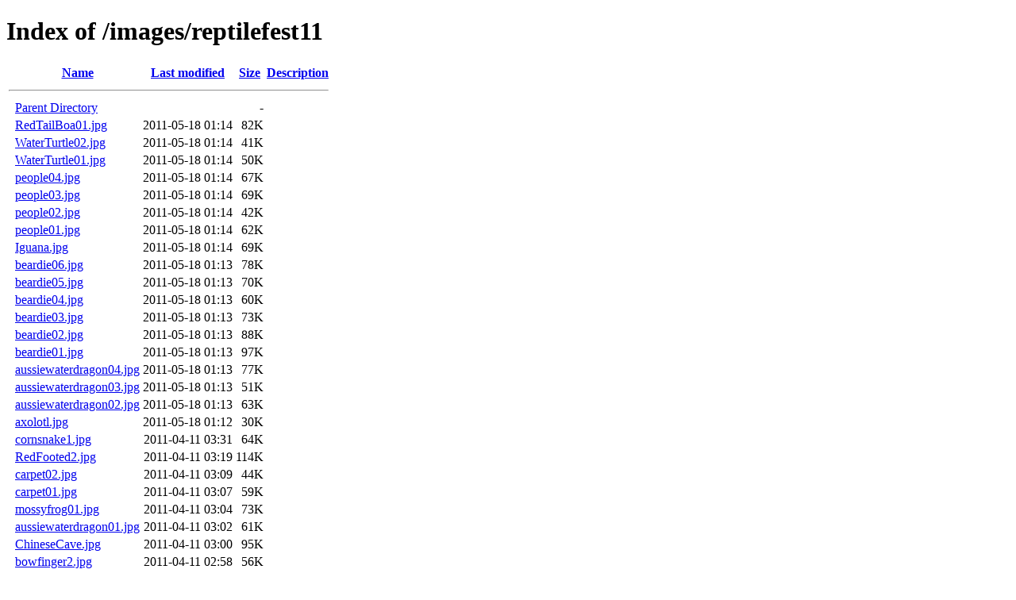

--- FILE ---
content_type: text/html;charset=ISO-8859-1
request_url: http://thetoepad.com/images/reptilefest11/?C=M;O=D
body_size: 7438
content:
<!DOCTYPE HTML PUBLIC "-//W3C//DTD HTML 4.01//EN" "http://www.w3.org/TR/html4/strict.dtd">
<html>
 <head>
  <title>Index of /images/reptilefest11</title>
 </head>
 <body>
<h1>Index of /images/reptilefest11</h1>
  <table>
   <tr><th valign="top">&nbsp;</th><th><a href="?C=N;O=A">Name</a></th><th><a href="?C=M;O=A">Last modified</a></th><th><a href="?C=S;O=A">Size</a></th><th><a href="?C=D;O=A">Description</a></th></tr>
   <tr><th colspan="5"><hr></th></tr>
<tr><td valign="top">&nbsp;</td><td><a href="/images/">Parent Directory</a>       </td><td>&nbsp;</td><td align="right">  - </td><td>&nbsp;</td></tr>
<tr><td valign="top">&nbsp;</td><td><a href="RedTailBoa01.jpg">RedTailBoa01.jpg</a>       </td><td align="right">2011-05-18 01:14  </td><td align="right"> 82K</td><td>&nbsp;</td></tr>
<tr><td valign="top">&nbsp;</td><td><a href="WaterTurtle02.jpg">WaterTurtle02.jpg</a>      </td><td align="right">2011-05-18 01:14  </td><td align="right"> 41K</td><td>&nbsp;</td></tr>
<tr><td valign="top">&nbsp;</td><td><a href="WaterTurtle01.jpg">WaterTurtle01.jpg</a>      </td><td align="right">2011-05-18 01:14  </td><td align="right"> 50K</td><td>&nbsp;</td></tr>
<tr><td valign="top">&nbsp;</td><td><a href="people04.jpg">people04.jpg</a>           </td><td align="right">2011-05-18 01:14  </td><td align="right"> 67K</td><td>&nbsp;</td></tr>
<tr><td valign="top">&nbsp;</td><td><a href="people03.jpg">people03.jpg</a>           </td><td align="right">2011-05-18 01:14  </td><td align="right"> 69K</td><td>&nbsp;</td></tr>
<tr><td valign="top">&nbsp;</td><td><a href="people02.jpg">people02.jpg</a>           </td><td align="right">2011-05-18 01:14  </td><td align="right"> 42K</td><td>&nbsp;</td></tr>
<tr><td valign="top">&nbsp;</td><td><a href="people01.jpg">people01.jpg</a>           </td><td align="right">2011-05-18 01:14  </td><td align="right"> 62K</td><td>&nbsp;</td></tr>
<tr><td valign="top">&nbsp;</td><td><a href="Iguana.jpg">Iguana.jpg</a>             </td><td align="right">2011-05-18 01:14  </td><td align="right"> 69K</td><td>&nbsp;</td></tr>
<tr><td valign="top">&nbsp;</td><td><a href="beardie06.jpg">beardie06.jpg</a>          </td><td align="right">2011-05-18 01:13  </td><td align="right"> 78K</td><td>&nbsp;</td></tr>
<tr><td valign="top">&nbsp;</td><td><a href="beardie05.jpg">beardie05.jpg</a>          </td><td align="right">2011-05-18 01:13  </td><td align="right"> 70K</td><td>&nbsp;</td></tr>
<tr><td valign="top">&nbsp;</td><td><a href="beardie04.jpg">beardie04.jpg</a>          </td><td align="right">2011-05-18 01:13  </td><td align="right"> 60K</td><td>&nbsp;</td></tr>
<tr><td valign="top">&nbsp;</td><td><a href="beardie03.jpg">beardie03.jpg</a>          </td><td align="right">2011-05-18 01:13  </td><td align="right"> 73K</td><td>&nbsp;</td></tr>
<tr><td valign="top">&nbsp;</td><td><a href="beardie02.jpg">beardie02.jpg</a>          </td><td align="right">2011-05-18 01:13  </td><td align="right"> 88K</td><td>&nbsp;</td></tr>
<tr><td valign="top">&nbsp;</td><td><a href="beardie01.jpg">beardie01.jpg</a>          </td><td align="right">2011-05-18 01:13  </td><td align="right"> 97K</td><td>&nbsp;</td></tr>
<tr><td valign="top">&nbsp;</td><td><a href="aussiewaterdragon04.jpg">aussiewaterdragon04.jpg</a></td><td align="right">2011-05-18 01:13  </td><td align="right"> 77K</td><td>&nbsp;</td></tr>
<tr><td valign="top">&nbsp;</td><td><a href="aussiewaterdragon03.jpg">aussiewaterdragon03.jpg</a></td><td align="right">2011-05-18 01:13  </td><td align="right"> 51K</td><td>&nbsp;</td></tr>
<tr><td valign="top">&nbsp;</td><td><a href="aussiewaterdragon02.jpg">aussiewaterdragon02.jpg</a></td><td align="right">2011-05-18 01:13  </td><td align="right"> 63K</td><td>&nbsp;</td></tr>
<tr><td valign="top">&nbsp;</td><td><a href="axolotl.jpg">axolotl.jpg</a>            </td><td align="right">2011-05-18 01:12  </td><td align="right"> 30K</td><td>&nbsp;</td></tr>
<tr><td valign="top">&nbsp;</td><td><a href="cornsnake1.jpg">cornsnake1.jpg</a>         </td><td align="right">2011-04-11 03:31  </td><td align="right"> 64K</td><td>&nbsp;</td></tr>
<tr><td valign="top">&nbsp;</td><td><a href="RedFooted2.jpg">RedFooted2.jpg</a>         </td><td align="right">2011-04-11 03:19  </td><td align="right">114K</td><td>&nbsp;</td></tr>
<tr><td valign="top">&nbsp;</td><td><a href="carpet02.jpg">carpet02.jpg</a>           </td><td align="right">2011-04-11 03:09  </td><td align="right"> 44K</td><td>&nbsp;</td></tr>
<tr><td valign="top">&nbsp;</td><td><a href="carpet01.jpg">carpet01.jpg</a>           </td><td align="right">2011-04-11 03:07  </td><td align="right"> 59K</td><td>&nbsp;</td></tr>
<tr><td valign="top">&nbsp;</td><td><a href="mossyfrog01.jpg">mossyfrog01.jpg</a>        </td><td align="right">2011-04-11 03:04  </td><td align="right"> 73K</td><td>&nbsp;</td></tr>
<tr><td valign="top">&nbsp;</td><td><a href="aussiewaterdragon01.jpg">aussiewaterdragon01.jpg</a></td><td align="right">2011-04-11 03:02  </td><td align="right"> 61K</td><td>&nbsp;</td></tr>
<tr><td valign="top">&nbsp;</td><td><a href="ChineseCave.jpg">ChineseCave.jpg</a>        </td><td align="right">2011-04-11 03:00  </td><td align="right"> 95K</td><td>&nbsp;</td></tr>
<tr><td valign="top">&nbsp;</td><td><a href="bowfinger2.jpg">bowfinger2.jpg</a>         </td><td align="right">2011-04-11 02:58  </td><td align="right"> 56K</td><td>&nbsp;</td></tr>
<tr><td valign="top">&nbsp;</td><td><a href="bowfinger.jpg">bowfinger.jpg</a>          </td><td align="right">2011-04-11 02:54  </td><td align="right"> 51K</td><td>&nbsp;</td></tr>
<tr><td valign="top">&nbsp;</td><td><a href="NightLizard.jpg">NightLizard.jpg</a>        </td><td align="right">2011-04-11 02:50  </td><td align="right"> 62K</td><td>&nbsp;</td></tr>
<tr><td valign="top">&nbsp;</td><td><a href="RedFooted1.jpg">RedFooted1.jpg</a>         </td><td align="right">2011-04-11 02:40  </td><td align="right"> 96K</td><td>&nbsp;</td></tr>
<tr><td valign="top">&nbsp;</td><td><a href="Torts2.jpg">Torts2.jpg</a>             </td><td align="right">2011-04-11 02:35  </td><td align="right"> 81K</td><td>&nbsp;</td></tr>
<tr><td valign="top">&nbsp;</td><td><a href="Torts1.jpg">Torts1.jpg</a>             </td><td align="right">2011-04-11 02:31  </td><td align="right"> 89K</td><td>&nbsp;</td></tr>
<tr><td valign="top">&nbsp;</td><td><a href="redtailgreenrat2.jpg">redtailgreenrat2.jpg</a>   </td><td align="right">2011-04-11 02:26  </td><td align="right"> 42K</td><td>&nbsp;</td></tr>
<tr><td valign="top">&nbsp;</td><td><a href="redtailgreenrat.jpg">redtailgreenrat.jpg</a>    </td><td align="right">2011-04-11 02:23  </td><td align="right"> 47K</td><td>&nbsp;</td></tr>
<tr><td valign="top">&nbsp;</td><td><a href="crockskink04.jpg">crockskink04.jpg</a>       </td><td align="right">2011-04-11 02:19  </td><td align="right"> 48K</td><td>&nbsp;</td></tr>
<tr><td valign="top">&nbsp;</td><td><a href="crockskink03.jpg">crockskink03.jpg</a>       </td><td align="right">2011-04-11 02:17  </td><td align="right"> 57K</td><td>&nbsp;</td></tr>
<tr><td valign="top">&nbsp;</td><td><a href="crockskink02.jpg">crockskink02.jpg</a>       </td><td align="right">2011-04-11 02:14  </td><td align="right"> 64K</td><td>&nbsp;</td></tr>
<tr><td valign="top">&nbsp;</td><td><a href="crockskink01.jpg">crockskink01.jpg</a>       </td><td align="right">2011-04-11 02:09  </td><td align="right"> 74K</td><td>&nbsp;</td></tr>
   <tr><th colspan="5"><hr></th></tr>
</table>
</body></html>
